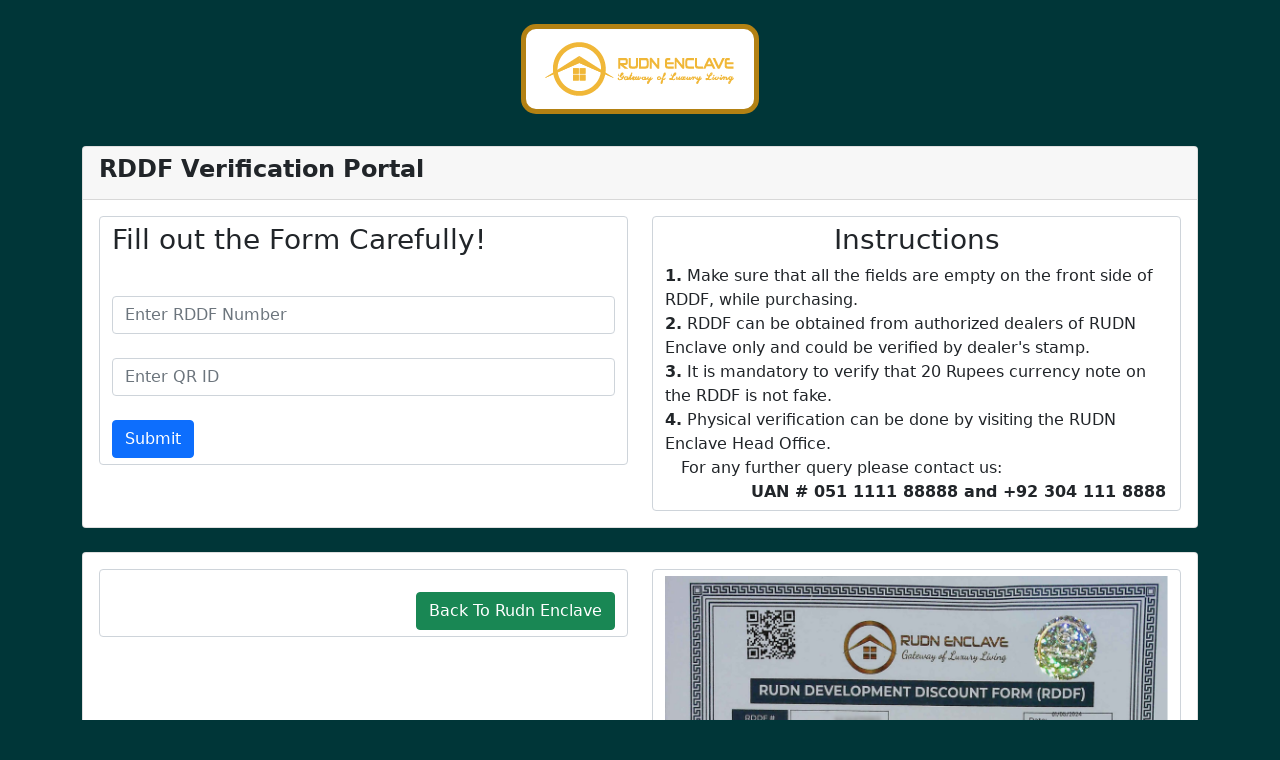

--- FILE ---
content_type: text/html; charset=UTF-8
request_url: https://rudnenclave.com/rddf/rddf.php
body_size: 1468
content:
<!DOCTYPE html>
<html lang="en">
<head>
    <meta charset="UTF-8">
    <meta name="viewport" content="width=device-width, initial-scale=1.0">
    <title>RUDN Enclave Verification Portal</title>
    <link href="https://cdn.jsdelivr.net/npm/bootstrap@5.0.0-beta1/dist/css/bootstrap.min.css" rel="stylesheet">
    <style>
       .centers{}
    max-width:100%;
    height:auto;
    display:block;
    .geeks {
        width: 500px;
        height: 670px;
        overflow: hidden;
        margin: 0 auto;
    }
      
    .geeks img {
        width: 100%;
        transition: 0.5s all ease-in-out;
    }
      
    .geeks:hover img {
        transform: scale(1.2);
    }
    
       /* For smaller screens, make the table more responsive */
@media screen and (max-width: 600px) {
  .table-wrapper {
    overflow-x: auto;
  }
  table {
    width: 100%;
    border-collapse: collapse;
  }
  th, td {
    white-space: nowrap;
  }
}

.logo-frame {
    display: inline-block;
    padding: 10px; /* Space between logo and frame */
    border: 5px solid #b38113; /* Frame color and thickness */
    border-radius: 15px; /* Rounded corners */
    background-color: #fff; /* Background color for the frame */
}

.cymolthemes-logo-img {
    max-width: 100%;
    height: auto;
}

  
  
    </style>
</head>
<body style="background-color:#003638;">
    <div class="container">
    <div class="col-md-12 mt-4" style="text-align:center">
    <h1 class="logo-frame">
        <img class="cymolthemes-logo-img stickylogo" alt="Rudn Enclave" src="https://rudnenclave.com/wp-content/uploads/2021/03/1-01.png">
    </h1>
</div>

        <div class="row">
            <div class="col-md-12">
                <div class="card mt-4">
                    <div class="card-header">
                        <h4><strong>RDDF Verification Portal</strong></h4>
                    </div>
                    <div class="card-body">
                        <div class="row">
                            <div class="col-md-6">
                                <form action="" method="GET">
                                    <div class="input-group mb-4">
                                        <div class="form-control">
                                            <h3>Fill out the Form Carefully!</h3><br>
                                            <input type="text" name="searchref" class="form-control mt-2" required placeholder="Enter RDDF Number"><br>
                                            <input type="text" name="searchapp" class="form-control" required placeholder="Enter QR ID"><br>
                                            <button type="submit" class="btn btn-primary" style="text-align: center">Submit</button>
                                        </div>
                                    </div>
                                </form>
                            </div>
                            <div class="col-md-6">
                                <div class="form-control">
                                    <h3 style="text-align:center">Instructions</h3>
                                    <strong>1.</strong> Make sure that all the fields are empty on the front side of RDDF, while purchasing.<br>
                                    <strong>2.</strong> RDDF can be obtained from authorized dealers of RUDN Enclave only and could be verified by dealer's stamp.<br>
                                    <strong>3.</strong> It is mandatory to verify that 20 Rupees currency note on the RDDF is not fake.<br>
                                    <strong>4.</strong> Physical verification can be done by visiting the RUDN Enclave Head Office.<br>
                                    &emsp;For any further query please contact us: <br>
                                    <strong>&emsp;&emsp;&emsp;&emsp;&emsp; UAN # 051 1111 88888 and +92 304 111 8888</strong><br>
                                </div>
                            </div>
                        </div>
                    </div>
                </div>
            </div>
        </div>

        <div class="row">
            <div class="col-md-12">
                <div class="card mt-4 mb-4">
                    <div class="card-body">
                        <div class="row">
                            <div class="col-md-6">
                                <form action="" method="GET">
                                    <div class="input-group mb-4">
                                        <div class="form-control" style="overflow-x:auto;">
                                            <table class="table table-bordered">
                                                <tbody>
                                                                                                </tbody>
                                            </table>
                                            <button type="button" onclick="location.href='https://rudnenclave.com';" class="btn btn-success" style="margin-left: auto; display: block;">Back To Rudn Enclave</button>
                                        </div>
                                    </div>
                                </form>
                            </div>
                            <div class="col-md-6">
                                <div class="form-control geeks">
                                    <img src="https://rudnenclave.com/rddf/images/rddfpic.png" class="img-fluid centers" alt="Geeks Image">
                                </div>
                            </div>
                        </div>
                    </div>
                </div>
            </div>
        </div>

        <div style="color:red; position: absolute; margin-left: 34px;">
            <p style="color: wheat;margin-top: 18px;">
                Developed by
                <span style="color: white;font-weight: bold;">IT Department RMRSCO</span>
                © <span style="color:white;  font-weight: bold;">2025</span>
            </p>
        </div>
    </div>
    <script src="https://code.jquery.com/jquery-3.5.1.js"></script>
    <script src="https://cdn.jsdelivr.net/npm/bootstrap@5.0.0-beta1/dist/js/bootstrap.bundle.min.js"></script>
</body>
</html>
